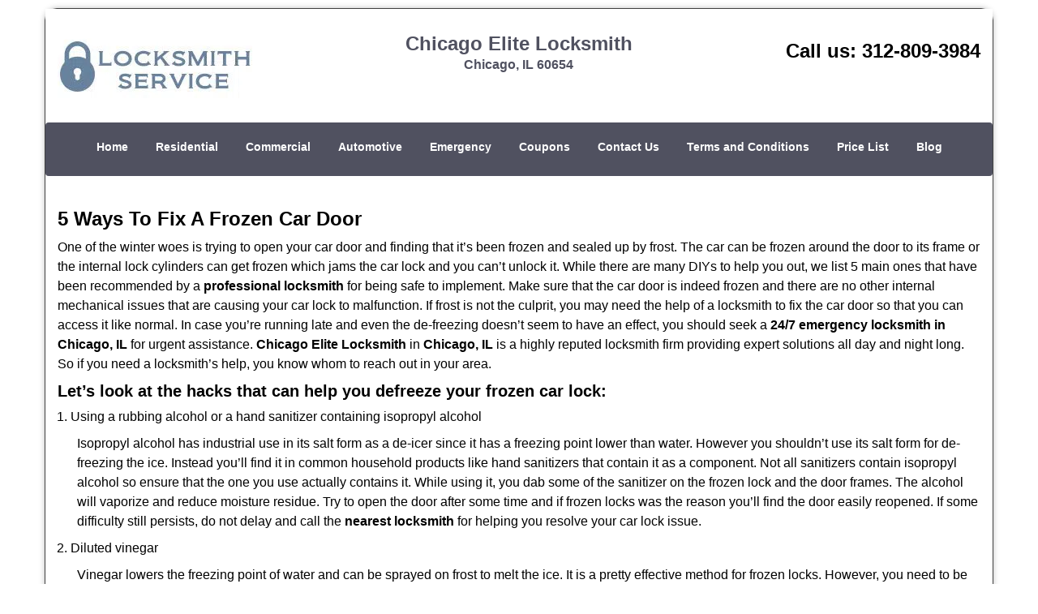

--- FILE ---
content_type: text/html
request_url: https://chicagoelitelocksmith.com/24-7-emergency-locksmith.html
body_size: 3653
content:
<!DOCTYPE html><html lang="en"><head><meta charset="utf-8"><meta name="viewport" content="width=device-width, initial-scale=1"> <meta name="keywords" content="locksmith, locks, keys, home"/> <meta name="description" content="24 7 emergency locksmith Struggling with a frozen car door? Explore 5 quick solutions and learn how our 24/7 emergency locksmith services can help you"/> <meta name="og:keywords" content="locksmith, locks, keys, home"/><meta name="og:description" content="24 7 emergency locksmith Struggling with a frozen car door? Explore 5 quick solutions and learn how our 24/7 emergency locksmith services can help you"/><meta name="og:title" content="24/7 Emergency Locksmith: Fix Frozen Car Doors Fast"/><meta name="og:url" content="https://chicagoelitelocksmith.com/24-7-emergency-locksmith.html"/><meta name="og:image" content="https://chicagoelitelocksmith.com/userfiles/Template-L-7/images/TEMPLATE-L-7-68-21-mod/logo-68-21-mod.webp"/><meta name="twitter:keywords" content="locksmith, locks, keys, home"/><meta name="twitter:description" content="24 7 emergency locksmith Struggling with a frozen car door? Explore 5 quick solutions and learn how our 24/7 emergency locksmith services can help you"/><meta name="twitter:site" content="chicagoelitelocksmith"/><meta name="twitter:title" content="24/7 Emergency Locksmith: Fix Frozen Car Doors Fast"/><meta name="twitter:url" content="https://chicagoelitelocksmith.com/24-7-emergency-locksmith.html"/><meta name="twitter:image" content="https://chicagoelitelocksmith.com/userfiles/Template-L-7/images/TEMPLATE-L-7-68-21-mod/logo-68-21-mod.webp"/><meta name="twitter:card" content="summery"/><title>24/7 Emergency Locksmith: Fix Frozen Car Doors Fast</title> <link rel="canonical" href="https://chicagoelitelocksmith.com/24-7-emergency-locksmith.html"> <link rel="icon" href="/userfiles/Template-L-7/images/TEMPLATE-L-7-68-21-mod/4.png" type="image/png"> <link rel="preconnect" href="https://fonts.gstatic.com" crossorigin> <link rel="preload" href="fonts/fontawesome-webfont.woff2?v=4.3.0" as="font" type="font/woff2" crossorigin> <link href="https://fonts.googleapis.com/css?family=Open+Sans:800,700,600,400,300&display=swap"><link href="https://fonts.googleapis.com/css?family=Roboto:800,700,600,400,300&display=swap"> <link rel="stylesheet" href="/css/bootstrap.min.css"/> <link rel="stylesheet" href="/css/style.min.css"/> <link media="print" onload="this.media='all'" href="/css/custom.24-7-emergency-locksmith.css" rel="stylesheet"/><!--[if lte IE 8]><script src="/scripts/respond-1.1.0.min.js"></script><![endif]--> <!--[if lt IE 9]><script src="/scripts/html5shiv.js"></script><![endif]--> <script type="text/javascript">document.cookie='resolution='+Math.max(screen.width,screen.height)+("devicePixelRatio"in window?","+devicePixelRatio:",1")+'; path=/';</script><script defer type="application/ld+json">{
    "@context": "https://schema.org",
    "@type": "https://chicagoelitelocksmith.com/#localbusiness",
    "name": "Chicago Elite Locksmith",
    "url": "https://chicagoelitelocksmith.com",
    "logo": "https://chicagoelitelocksmith.com/userfiles/Template-L-7/images/TEMPLATE-L-7-68-21-mod/logo-68-21-mod.webp",
    "img": "https://chicagoelitelocksmith.com/userfiles/Template-L-7/images/TEMPLATE-L-7-68-21-mod/abs-res-01.webp",
    "description": "24 7 emergency locksmith Struggling with a frozen car door? Explore 5 quick solutions and learn how our 24/7 emergency locksmith services can help you",
    "telephone": "312-809-3984",
    "address": {
        "@type": "PostalAddress",
        "streetAddress": "678 North Orleans Street Suite: B",
        "addressLocality": "Chicago",
        "addressRegion": "IL",
        "postalCode": "60654",
        "addressCountry": "US"
    },
    "openingHoursSpecification": [
        {
            "@type": "OpeningHoursSpecification",
            "dayOfWeek": [
                "Mon",
                "Tue",
                "Wed",
                "Thu",
                "Fri",
                "Sat",
                "Sun"
            ],
            "opens": "00:00",
            "closes": "23:59"
        }
    ],
    "paymentAccepted": [
        "Cash",
        "Credit Card"
    ],
    "currenciesAccepted": "USD",
    "sameAs": [
        "https://www.facebook.com/Chicago-Elite-Locksmith-1543028312690603"
    ],
    "areaServed": [
        {
            "@type": "City",
            "name": "Chicago"
        }
    ],
    "services": {
        "serviceType": [
            "Residential Locksmith Services",
            "Commercial Locksmith Services",
            "Emergency Locksmith Services",
            "Automotive Locksmith Services"
        ]
    }
}</script></head> <body><div id="body-container" class="container"> <section id="header"><div class="wrapper-class"> <div class="row"><div class="logo col-sm-4"> <a href="/"><picture class="lazily-loaded-picture"><source srcset="" data-placeholder-srcset="" data-srcset="/userfiles/Template-L-7/images/TEMPLATE-L-7-68-21-mod/logo-68-21-mod.webp" type="image/webp" class="lazy-source"><img data-get-size="1" width="240" height="80" src="" data-placeholder-srcset="" class="lazy-img" data-src="/userfiles/Template-L-7/images/TEMPLATE-L-7-68-21-mod/logo-68-21-mod.webp" alt="Chicago Elite Locksmith" data-link="1"></picture></a></div> <div class="header-info col-sm-4 text-center"><span class="h1">Chicago Elite Locksmith</span> <p>Chicago, IL 60654</p></div> <div class="header-contact col-sm-4"><p>Call us: <a href="tel:312-809-3984">312-809-3984</a></p></div></div></div></section> <div id="main-navigation"><div class="wrapper-class"> <div class="row"><div class="col-sm-12 navigation text-center"> <nav class="navbar navbar-default"><button type="button" class="navbar-toggle collapsed" data-toggle="collapse" data-target="#fixed-collapse-navbar"> <span class="sr-only">Toggle navigation</span> <span class="icon-bar"></span> <span class="icon-bar"></span> <span class="icon-bar"></span></button> <div class="collapse navbar-collapse nav-collapse" id="fixed-collapse-navbar"><ul class="nav navbar-nav"> <li class=""><a href="/">Home</a></li> <li class=""><a href="/residential-locksmith.html">Residential</a></li> <li class=""><a href="/commercial-locksmith.html">Commercial</a></li> <li class=""><a href="/automotive-locksmith.html">Automotive</a></li> <li class=""><a href="/emergency-locksmith.html">Emergency</a></li> <li class=""><a href="/coupons-locksmith-service.html">Coupons</a></li> <li class=""><a href="/contact-us-locksmith-service.html">Contact Us</a></li> <li class=""><a href="/locksmith-terms-and-conditions.html">Terms and Conditions</a></li> <li class=""><a href="/locksmith-price-list.html">Price List</a></li> <li class="dropdown "><a href="/blog.html" class="dropdown-toggle">Blog</a> <ul class='dropdown-menu' role='menu'> <li><a href="/local-mobile-locksmith.html" class="main">Local Mobile Locksmith</a></li> <li><a href="/emergency-locksmith-services.html" class="main">Emergency Locksmith Services</a></li> <li><a href="/local-locksmith-service.html" class="main">Local Locksmith Service</a></li> <li><a href="/lock-repair-services.html" class="main">Lock Repair Services</a></li> <li><a href="/locksmith-24-hour-service.html" class="main">Locksmith 24 Hour Service</a></li> <li><a href="/locksmith-mobile-service.html" class="main">Locksmith Mobile Service</a></li> <li><a href="/locksmith-near-me.html" class="main">Locksmith Near Me</a></li> <li><a href="/nearest-locksmith.html" class="main">Nearest Locksmith</a></li> <li><a href="/apartment-lockout.html" class="main">Apartment lockout</a></li> <li><a href="/professional-locksmith.html" class="main">Professional Locksmith</a></li> <li><a href="/trusted-locksmith.html" class="main">Trusted Locksmith</a></li> <li><a href="/unlock-service.html" class="main">Unlock Service</a></li> <li><a href="/24-hour-lock-out-service.html" class="main">24 Hour Lock Out Service</a></li> <li><a href="/24-7-emergency-locksmith.html" class="main">24/7 Emergency Locksmith</a></li> <li><a href="/automotive-lockout.html" class="main">Automotive lockout</a></li> <li><a href="/automotive-locksmith0.html" class="main">Automotive locksmith</a></li> <li><a href="/best-locksmith.html" class="main">Best locksmith</a></li> <li><a href="/car-lockout.html" class="main">Car lockout</a></li> <li><a href="/commercial-lockout.html" class="main">Commercial lockout</a></li> <li><a href="/commercial-locksmith0.html" class="main">Commercial locksmith</a></li> <li><a href="/deadbolt-locks.html" class="main">Deadbolt locks</a></li> <li><a href="/emergency-locksmith0.html" class="main">Emergency locksmith</a></li> <li><a href="/lock-change.html" class="main">Lock change</a></li> <li><a href="/lock-out.html" class="main">Lock out</a></li> <li><a href="/locks-rekeyed.html" class="main">Locks rekeyed</a></li> <li><a href="/residential-locksmith0.html" class="main">Residential locksmith</a></li> <li><a href="/locksmith-on-speed-dial.html" class="main">Locksmith on Speed Dial</a></li> <li><a href="/hiring-a-mobile-locksmith.html" class="main">Hiring a Mobile Locksmith</a></li> <li><a href="/local-locksmiths-respond-faster.html" class="main">Local Locksmiths Respond Faster</a></li> <li><a href="/top-reasons-to-choose-us.html" class="main">Top Reasons to Choose Us</a></li> <li><a href="/blog24-hour-locksmith-what-to-expect.html" class="main">24-Hour Locksmith: What to Expect</a></li> <li><a href="/what-emergency-locksmiths-do.html" class="main">What Emergency Locksmiths Do</a></li> <li><a href="/24-7-locksmiths-for-lockouts.html" class="main">24/7 Locksmiths for Lockouts</a></li></ul></li></ul></div></nav></div></div></div></div> <section id="content"><div class="wrapper-class"> <div class="row"><div class="col-sm-12"> <div class="row"><div class="main-content col-sm-12"> <h1><strong>5 Ways To Fix A Frozen Car Door</strong>&nbsp;</h1> <div class="temp-content-holder temp-content-0"></div> <h2>Let&rsquo;s look at the hacks that can help you defreeze your frozen car lock:</h2> <ol> <li>Using a rubbing alcohol or a hand sanitizer containing isopropyl alcohol</li></ol> <div class="temp-content-holder temp-content-1"></div> <ol> <li value="2">Diluted vinegar</li></ol> <div class="temp-content-holder temp-content-2"></div> <ol> <li value="3">De-icing agents</li></ol> <div class="temp-content-holder temp-content-3"></div> <ol> <li value="4">Using an ice scraper</li></ol> <div class="temp-content-holder temp-content-4"></div> <ol> <li value="5">Using heat</li></ol> <div class="temp-content-holder temp-content-5"></div> <div class="temp-content-holder temp-content-6"></div></div></div></div></div></div></section> <div id="prefooter"><div class="wrapper-class"> <div class="row"><div class="col-1 col-sm-3"> <p class="in5"><a href="/residential-locksmith.html">Residential Locksmith</a></p> <p class="in5"><a href="/residential-locksmith.html"><picture class="lazily-loaded-picture"><source srcset="" data-placeholder-srcset="" data-srcset="/userfiles/Template-L-7/images/TEMPLATE-L-7-68-21-mod/abs-res-01.webp" type="image/webp" class="lazy-source"><img alt="Chicago Elite Locksmith Chicago, IL 312-809-3984" width="250px" height="190px" src="" data-placeholder-srcset="" class="lazy-img in7" data-src="/userfiles/Template-L-7/images/TEMPLATE-L-7-68-21-mod/abs-res-01.webp" title="Chicago Elite Locksmith Chicago, IL 312-809-3984"/></picture></a></p> <p class="in5"><a href="/residential-locksmith.html">Read More</a></p></div> <div class="col-2 col-sm-3"><p class="in5"><a href="/commercial-locksmith.html">Commercial Locksmith</a></p> <p class="in5"><a href="/commercial-locksmith.html"><picture class="lazily-loaded-picture"><source srcset="" data-placeholder-srcset="" data-srcset="/userfiles/Template-L-7/images/TEMPLATE-L-7-68-21-mod/abs-comm-01.webp" type="image/webp" class="lazy-source"><img alt="Chicago Elite Locksmith Chicago, IL 312-809-3984 - abs-comm-01" width="250px" height="190px" src="" data-placeholder-srcset="" class="lazy-img in11" data-src="/userfiles/Template-L-7/images/TEMPLATE-L-7-68-21-mod/abs-comm-01.webp" title="Chicago Elite Locksmith Chicago, IL 312-809-3984"/></picture></a></p> <p class="in5"><a href="/commercial-locksmith.html">Read More</a></p></div> <div class="col-3 col-sm-3"><p class="in5"><a href="/automotive-locksmith.html">Automotive Locksmith</a></p> <p class="in5"><a href="/automotive-locksmith.html"><picture class="lazily-loaded-picture"><source srcset="" data-placeholder-srcset="" data-srcset="/userfiles/Template-L-7/images/TEMPLATE-L-7-68-21-mod/abs-auto-01.webp" type="image/webp" class="lazy-source"><img alt="Chicago Elite Locksmith Chicago, IL 312-809-3984 - abs-auto-01" width="250px" height="190px" src="" data-placeholder-srcset="" class="lazy-img in15" data-src="/userfiles/Template-L-7/images/TEMPLATE-L-7-68-21-mod/abs-auto-01.webp" title="Chicago Elite Locksmith Chicago, IL 312-809-3984"/></picture></a></p> <p class="in5"><a href="/automotive-locksmith.html">Read More</a></p></div> <div class="col-4 col-sm-3"><p class="in5"><a href="/emergency-locksmith.html">Emergency Locksmith</a></p> <p class="in5"><a href="/emergency-locksmith.html"><picture class="lazily-loaded-picture"><source srcset="" data-placeholder-srcset="" data-srcset="/userfiles/Template-L-7/images/TEMPLATE-L-7-68-21-mod/abs-eme-01.webp" type="image/webp" class="lazy-source"><img alt="Chicago Elite Locksmith Chicago, IL 312-809-3984 - abs-eme-01" width="250px" height="190px" src="" data-placeholder-srcset="" class="lazy-img in19" data-src="/userfiles/Template-L-7/images/TEMPLATE-L-7-68-21-mod/abs-eme-01.webp" title="Chicago Elite Locksmith Chicago, IL 312-809-3984"/></picture></a></p> <p class="in5"><a href="/emergency-locksmith.html">Read More</a></p></div></div></div></div> <section id="footer" class="mobile-pb80"><div class="wrapper-class"> <div class="row"><div class="col-sm-12 text-center footer_text"> <p>Chicago Elite Locksmith | Hours: Monday through Sunday, All day</p> <p>Phone: <a href="tel:312-809-3984">312-809-3984</a> <a href="https://chicagoelitelocksmith.com">https://chicagoelitelocksmith.com</a></p> <p>Chicago, IL 60654 (Dispatch Location)</p> <p class="in5"><a href="/">Home</a> |&nbsp;<a href="/residential-locksmith.html">Residential</a>&nbsp;| <a href="/commercial-locksmith.html">Commercial</a>&nbsp;| <a href="/automotive-locksmith.html">Automotive</a>&nbsp;| <a href="/emergency-locksmith.html">Emergency</a>&nbsp;| <a href="/coupons-locksmith-service.html">Coupons</a> | <a href="/contact-us-locksmith-service.html">Contact Us</a></p> <p class="in5"><a href="/locksmith-terms-and-conditions.html">Terms &amp; Conditions</a> | <a href="/locksmith-price-list.html">Price List</a>| <a href="/site-map.html">Site-Map</a>| <a href="/seo-links-seo-links.html">Links</a></p> <p class="in23">Copyright&nbsp;<strong>&copy;</strong>&nbsp;Chicago Elite Locksmith 2016 - 2026. All rights reserved</p></div></div></div></section></div> <a id="back-to-top" href="#header" class="text-center" aria-label="back to top"><i class="fa fa-arrow-up"></i><span class="d-none">top</span></a> <div class="call-support show-mobile"><a href="tel:+13128093984" class="btn"><i class="fa fa-phone"></i> Call</a></div> <style type="text/css"></style> <script defer type="text/javascript" src="/scripts/jquery-1.12.4.min.js"></script> <script defer type="text/javascript" src="/scripts/wow.js"></script> <script defer type="text/javascript" src="/scripts/bootstrap.min.js"></script> <script defer type="text/javascript" src="/scripts/owl.carousel.js"></script> <script defer type="text/javascript" src="/scripts/jquery.prettyPhoto.js"></script> <script defer type="text/javascript" src="/scripts/waypoints.js"></script> <script defer type="text/javascript" src="/scripts/jquery.nivo.slider.js"></script> <script defer type="text/javascript" src="/scripts/jquery.validate.js"></script> <script defer type="text/javascript" src="/scripts/custom.js"></script><iframe class="fb-frame" src="https://www.facebook.com/plugins/share_button.php?href=https%3A%2F%2Fwww.facebook.com%2FChicago-Elite-Locksmith-1543028312690603&layout&size&width=0&height=0&appId" width="0" height="0" scrolling="no" frameborder="0" allowfullscreen="true" target="_top" allow="autoplay; clipboard-write; encrypted-media; picture-in-picture"></iframe><script defer type="text/javascript" src="/scripts/24-7-emergency-locksmith.js"></script></body></html>

--- FILE ---
content_type: application/javascript
request_url: https://chicagoelitelocksmith.com/scripts/24-7-emergency-locksmith.js
body_size: 2493
content:
$(document).ready(function(){
    $(document).on("images.loaded", function() {        
        let org_contents = {"temp-content-0":"<p>One of the winter woes is trying to open your car door and finding that it&rsquo;s been frozen and sealed up by frost. The car can be frozen around the door to its frame or the internal lock cylinders can get frozen which jams the car lock and you can&rsquo;t unlock it. While there are many DIYs to help you out, we list 5 main ones that have been recommended by a <strong>professional locksmith<\/strong>&nbsp;for being safe to implement. Make sure that the car door is indeed frozen and there are no other internal mechanical issues that are causing your car lock to malfunction. If frost is not the culprit, you may need the help of a locksmith to fix the car door so that you can access it like normal. In case you&rsquo;re running late and even the de-freezing doesn&rsquo;t seem to have an effect, you should seek a <strong>24\/7 emergency locksmith in Chicago, IL<\/strong>&nbsp;for urgent assistance. <strong>Chicago Elite Locksmith<\/strong>&nbsp;in <strong>Chicago, IL<\/strong>&nbsp;is a highly reputed locksmith firm providing expert solutions all day and night long. So if you need a locksmith&rsquo;s help, you know whom to reach out in your area.<\/p>","temp-content-1":"<p class=\"in0\">Isopropyl alcohol has industrial use in its salt form as a de-icer since it has a freezing point lower than water. However you shouldn&rsquo;t use its salt form for de-freezing the ice. Instead you&rsquo;ll find it in common household products like hand sanitizers that contain it as a component. Not all sanitizers contain isopropyl alcohol so ensure that the one you use actually contains it. While using it, you dab some of the sanitizer on the frozen lock and the door frames. The alcohol will vaporize and reduce moisture residue. Try to open the door after some time and if frozen locks was the reason you&rsquo;ll find the door easily reopened. If some difficulty still persists, do not delay and call the <strong>nearest locksmith<\/strong>&nbsp;for helping you resolve your car lock issue.<\/p>","temp-content-2":"<p class=\"in0\">Vinegar lowers the freezing point of water and can be sprayed on frost to melt the ice. It is a pretty effective method for frozen locks. However, you need to be careful while handling vinegar as it can cause damage to your car if it&rsquo;s applied raw. Vinegar for thawing the ice should always be used in its diluted form. The recommended mixture for this purpose is three-parts of vinegar with one part of water. If you apply raw vinegar you can firstly cause damage to the car paint and cause its discoloration. The window of a frozen car can gain yellow stains from strong vinegar. Additionally, vinegar odor can linger inside your car making it unpleasant for the car inside. So make sure you use the recommended proportion in the diluted vinegar. &nbsp;<\/p>","temp-content-3":"<p class=\"in0\">Instead of homemade DIY remedies you can try market bought de-icer agents that can help you unfreeze your lock. Most de-icers contain calcium chloride that thaws the ice and prevents the water from re-freezing. The advantage of de-icer agents is that not only it melts frost but it also absorbs the thawed water to prevent them from accumulating in nooks and crevices. Residual moisture can attract dirt and cause rust to internal lock parts so a de-icer is pretty useful in this regard. However, you need to check if the de-icing agent is suitable for use on metals and particularly on cars. It may be corrosive and in that case you shouldn&rsquo;t use it for unfreezing a car door. Another problem is if you can&rsquo;t ride your car and you possibly don&rsquo;t have a de-icing agent in your house, you cannot use it at all. Try using other home remedies itself and if your car lock still feels jammed then go ahead and contact a <strong>24\/7 emergency locksmith in Chicago, IL<\/strong>&nbsp;so that you can gain access to your car at the soonest.<\/p>","temp-content-4":"<p class=\"in0\">The use of an ice scraper is only applicable if you have the frozen ice on the gap of the car frame and the door or frost accumulated within visibility. This method cannot be used if you have ice lodged inside the lock or in deeper crevices or joints. You should use a car scraper gently against the surface or else you can damage the car if you scrape with a lot of force. You need patience while using an ice scraper. If the ice is shallow, you can remove it in less time than expected and unlock the car door.<\/p>","temp-content-5":"<p class=\"in0\">This is a common DIY and again an effective way to unfreeze a frozen lock. However, you need to keep a few points in mind while applying heat. Using hot water is a strict no-no as it can cause damage to the car. Use a hair dryer or a heat gun to warm up the lock. Mack sure the metal doesn&rsquo;t get hot. It just needs to be warm enough for the ice to thaw and the hot air also helps in vaporizing the thawed ice. If you get the car fob too hot, inserting a cold key in a freezing weather can lead you to breaking the key and adding to your troubles. So use this method carefully and with skill. If you still find issues with your car lock, reach out to your <strong>local locksmith service<\/strong>&nbsp;for assistance.<\/p>","temp-content-6":"<p>While using any of the methods, you must be careful with not going overboard with it. In case you feel you need the help of a locksmith, reach out to the <strong>24\/7 emergency locksmith in Chicago, IL<\/strong>&nbsp;provided by <strong>Chicago Elite Locksmith<\/strong>. You are guaranteed with a full-on support with their professional services. Dial <strong>312-809-3984<\/strong>&nbsp;for any locksmith queries!<\/p>"};
        if(typeof org_contents != 'string'){
            $.each(org_contents, function(k, v){
                let content_holder = $('.'+k);
                if(content_holder.length > 0){
                    content_holder.replaceWith(v);
                }
            });
        }
    });
})